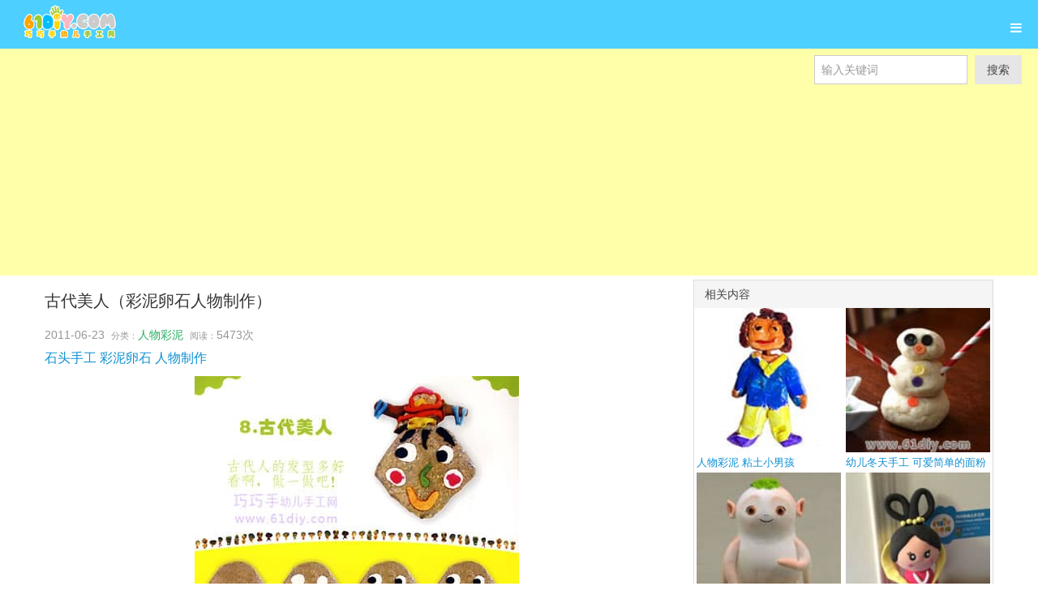

--- FILE ---
content_type: text/html; charset=utf-8
request_url: https://m.61diy.com/caini/person/2733.html
body_size: 4171
content:
<!DOCTYPE html>
<html>
	<head>
		<meta charset="utf-8">
		<title>古代美人（彩泥卵石人物制作）_巧巧手幼儿手工网</title>
        <meta name="keywords" content="石头手工,彩泥卵石,人物制作" />
        <meta name="description" content="古代人的发型多好看呀，小朋友快来做一个吧" />
		<meta http-equiv="X-UA-Compatible" content="IE=edge">
		<meta name="viewport" content="width=device-width, initial-scale=1.0, minimum-scale=1.0, maximum-scale=1.0, user-scalable=no">
		<meta name="format-detection" content="telephone=no">
		<meta name="renderer" content="webkit">
		<meta http-equiv="Cache-Control" content="no-transform" />
		<meta http-equiv="Cache-Control" content="no-siteapp" />
		<link rel="stylesheet" href="/assets/css/amazeui.min.css" />
        <link rel="stylesheet" href="/assets/css/app.css" />
		<style>
			@media only screen and (min-width: 1200px) {
			      .blog-g-fixed {
			        max-width: 1200px;
			      }
			    }
			
			    @media only screen and (min-width: 641px) {
			      .blog-sidebar {
			        font-size: 1.4rem;
			      }
			    } 
		</style> 
        <script src="http://apps.bdimg.com/libs/jquery/2.1.4/jquery.min.js"></script>
	</head>
	<body><header data-am-widget="header" class="am-header am-header-default">
			 <h1 class="am-header-title"><a href="/"><img src="/templets/default/images/logo_m.gif" height="54" width="130" alt="巧巧手幼儿手工网" title="巧巧手幼儿手工网"/></a></h1>
		</header>
      
		<!-- Menu -->
		<nav data-am-widget="menu" class="am-menu  am-menu-offcanvas1" data-am-menu-offcanvas>
			<a href="javascript: void(0)" class="am-menu-toggle"> <i class="am-menu-toggle-icon am-icon-bars"></i>
			</a>
			<div class="am-offcanvas">
				<div class="am-offcanvas-bar">
					<ul class="am-menu-nav sm-block-grid-1">
						<li> <a href="/">首页</a></li>
                        
						<li> <a href="/huanbao/">环保手工</a></li>
                        
						<li> <a href="/caini/">开心彩泥</a></li>
                        
						<li> <a href="/zhezhi/">益智折纸</a></li>
                        
						<li> <a href="/tiehua/">精彩贴画</a></li>
                        
						<li> <a href="/jianzhi/">巧手剪纸</a></li>
                        
						<li> <a href="/buyi/">趣味布艺</a></li>
                        
						<li> <a href="/tuya/">快乐涂鸦</a></li>
                        
						<li> <a href="/sizhi/">趣味撕纸</a></li>
                        
						<li> <a href="/shengzi/">百变绳子</a></li>
                        
						<li> <a href="/other/">综合其它</a></li>
                        
                        <li> <a href="/specials/">手工专题</a></li>
                        <li> <a href="/season/">四季手工</a></li>
                        <li> <a href="/holiday/">节日手工</a></li>
                        <li> <a href="/huanjing/">幼儿园环境布置</a></li>
                        <li> <a href="/mama/">妈妈手工</a></li>
                        <li> <a href="/food/">趣味美食DIY</a></li>
                        <li> <a href="/pipecleaner/">毛根手工</a></li>
                        <li> <a href="/magiccorn/">玉米粒手工</a></li>
                    </ul>
				</div>
			</div>
</nav>
<div class="searchs">
  <form class="am-topbar-form am-topbar-left am-form-inline am-topbar-right" role="search" action="/plus/search_m.php">
		<input type="hidden" name="mobile" value="1" />
		<input type="hidden" name="kwtype" value="0" />
      <div class="am-form-group">
        <input name="q" type="text" class="am-form-field am-input-sm" placeholder="输入关键词">
      </div>
      <button type="submit" class="am-btn am-btn-default am-btn-sm">搜索</button>
    </form></div>
	<script async src="//pagead2.googlesyndication.com/pagead/js/adsbygoogle.js"></script>
<!-- ad1 -->
<ins class="adsbygoogle"
     style="display:block"
     data-ad-client="ca-pub-3210211330125768"
     data-ad-slot="1882343060"
     data-ad-format="auto"></ins>
<script>
(adsbygoogle = window.adsbygoogle || []).push({});
</script>
		<div class="am-g am-g-fixed blog-g-fixed">
			<div class="am-u-md-8">
				<article class="blog-main">
					 <h3 class="am-article-title blog-title">
        古代美人（彩泥卵石人物制作）
      </h3>
					 <div class="am-article-meta blog-meta">2011-06-23&nbsp;&nbsp;<small>分类：</small><a href="/caini/person/">人物彩泥</a>&nbsp;&nbsp;<small>阅读：</small><script src="/plus/count.php?view=yes&aid=2733&mid=1" type='text/javascript' language="javascript"></script>次</div>
     <div><a href='/tags.php?/%E7%9F%B3%E5%A4%B4%E6%89%8B%E5%B7%A5/'>石头手工</a> <a href='/tags.php?/%E5%BD%A9%E6%B3%A5%E5%8D%B5%E7%9F%B3/'>彩泥卵石</a> <a href='/tags.php?/%E4%BA%BA%E7%89%A9%E5%88%B6%E4%BD%9C/'>人物制作</a> </div>
					<div class="am-g blog-contentam-g blog-content" style='padding: 10px;'>
						
                    <p style="text-align: center;"><img height="438" border="0" width="400" src="/uploads/allimg/110623/1_110623141216_1.jpg" alt="古代美人（彩泥卵石人物制作）" style="cursor:pointer" onclick="window.open('/uploads/allimg/110623/1_110623141216_1.jpg')" /><br />
古代美人（彩泥卵石<a href='/specials/shenghuo/3985.html' target='_blank'><u>人物</u></a>制作）</p>
<p style="text-align: center;">&nbsp;</p>
					</div>                   
<div class="dede_pages">
						<ul data-am-widget="pagination" class="am-pagination am-pagination-default"></ul>
					</div>
                    <div style='padding: 3px 0;'>
         <!-- 广告位：优惠券二维码 -->
<script async src="//pagead2.googlesyndication.com/pagead/js/adsbygoogle.js"></script>
<!-- wep文章尾部 -->
<ins class="adsbygoogle"
     style="display:block"
     data-ad-client="ca-pub-3210211330125768"
     data-ad-slot="9420076445"
     data-ad-format="auto"></ins>
<script>
(adsbygoogle = window.adsbygoogle || []).push({});
</script>        
   <script>
(function() {
    var s = "_" + Math.random().toString(36).slice(2);
    document.write('<div id="' + s + '"></div>');
    (window.slotbydup=window.slotbydup || []).push({
        id: '4116830',
        container: s,
        size: '20,3',
        display: 'inlay-fix'
    });
})();
</script>      
    </div>

				</article>
           <div class="liketag">猜你喜欢：<a href='/tags.php?/%E7%9F%B3%E5%A4%B4%E6%89%8B%E5%B7%A5/'>石头手工</a> <a href='/tags.php?/%E5%BD%A9%E6%B3%A5%E5%8D%B5%E7%9F%B3/'>彩泥卵石</a> <a href='/tags.php?/%E4%BA%BA%E7%89%A9%E5%88%B6%E4%BD%9C/'>人物制作</a> </div>
           <section class="am-panel am-panel-default">
						<ul class="am-list blog-list"><table width='100%' border='0' cellspacing='0' cellpadding='0'>
<tr>
    <td width='50%'>
<li><a href="/caini/person/2735.html" title="小女孩（彩泥卵石人物制"><img src='/uploads/allimg/110623/1-1106231416450-L.jpg' border='0' width='120' height='90' alt='小女孩（彩泥卵石人物制作）'></br><div class="title">小女孩（彩泥卵石人物制</div></a>
							</li>
    </td>
    <td width='50%'>
<li><a href="/caini/person/878.html" title="彩泥卵石制作戴眼镜的小"><img src='/uploads/allimg/110124/1-1101242243270-L.jpg' border='0' width='120' height='90' alt='彩泥卵石制作戴眼镜的小人'></br><div class="title">彩泥卵石制作戴眼镜的小</div></a>
							</li>
    </td>
    </tr>
<tr>
    <td width='50%'>
    </td>
    <td width='50%'>
    </td>
    </tr>
<tr>
    <td width='50%'>
    </td>
    <td width='50%'>
    </td>
    </tr>
    </table>
</ul>
					</section>
         <script async src="//pagead2.googlesyndication.com/pagead/js/adsbygoogle.js"></script>
<!-- ad2 -->
<ins class="adsbygoogle"
     style="display:block"
     data-ad-client="ca-pub-3210211330125768"
     data-ad-slot="5401241086"
     data-ad-format="auto"></ins>
<script>
(adsbygoogle = window.adsbygoogle || []).push({});
</script>
			</div>
           
			<div class="am-u-md-4 blog-sidebar">
				<div class="am-panel-group">
					<section class="am-panel am-panel-default">
						<div class="am-panel-hd">相关内容</div>
						<ul class="am-list blog-list"><table width='100%' border='0' cellspacing='0' cellpadding='0'>
<tr>
    <td width='50%'>
<li><a href="/caini/person/17532.html" title="人物彩泥 粘土小男孩"><img src='/uploads/allimg/170726/2-1FH62000200-L.jpg' border='0' width='120' height='120' alt='人物彩泥 粘土小男孩'></br><div class="title">人物彩泥 粘土小男孩</div></a>
							</li>
    </td>
    <td width='50%'>
<li><a href="/caini/person/14120.html" title="幼儿冬天手工 可爱简单的面粉团"><img src='/uploads/allimg/151110/1-1511101US10-L.jpg' border='0' width='120' height='120' alt='幼儿冬天手工 可爱简单的面粉团雪人'></br><div class="title">幼儿冬天手工 可爱简单的面粉团</div></a>
							</li>
    </td>
    </tr>
<tr>
    <td width='50%'>
<li><a href="/caini/person/13780.html" title="粘土手工制作胡巴图解"><img src='/uploads/allimg/151007/1-15100F125040-L.jpg' border='0' width='120' height='120' alt='粘土手工制作胡巴图解'></br><div class="title">粘土手工制作胡巴图解</div></a>
							</li>
    </td>
    <td width='50%'>
<li><a href="/caini/person/13618.html" title="中秋节超轻粘土手工制作嫦娥"><img src='/uploads/allimg/150918/1-15091Q303200-L.jpg' border='0' width='120' height='120' alt='中秋节超轻粘土手工制作嫦娥'></br><div class="title">中秋节超轻粘土手工制作嫦娥</div></a>
							</li>
    </td>
    </tr>
<tr>
    <td width='50%'>
<li><a href="/caini/person/13388.html" title="人物彩泥手工教程——小丑"><img src='/uploads/allimg/150901/1-150Z1231A00-L.jpg' border='0' width='120' height='120' alt='人物彩泥手工教程——小丑'></br><div class="title">人物彩泥手工教程——小丑</div></a>
							</li>
    </td>
    <td width='50%'>
<li><a href="/caini/person/12726.html" title="人物粘土手工 可爱的小丑"><img src='/uploads/allimg/150705/1-150F51449560-L.jpg' border='0' width='120' height='120' alt='人物粘土手工 可爱的小丑'></br><div class="title">人物粘土手工 可爱的小丑</div></a>
							</li>
    </td>
    </tr>
    </table>
</ul>
					</section>
                 
					<section class="am-panel am-panel-default">
						<div class="am-panel-hd">热点内容</div>
						<ul class="am-list blog-list"><table width='100%' border='0' cellspacing='0' cellpadding='0'>
<tr>
    <td width='50%'>
<li><a href="/caini/person/9826.html" title="人物粘土教程：粉裙公主"><img src='/uploads/allimg/140916/1-1409162341210-L.jpg' border='0' width='120' height='120' alt='人物粘土教程：粉裙公主'></br><div class="title">人物粘土教程：粉裙公主</div></a>
							</li>
    </td>
    <td width='50%'>
<li><a href="/caini/person/13618.html" title="中秋节超轻粘土手工制作嫦娥"><img src='/uploads/allimg/150918/1-15091Q303200-L.jpg' border='0' width='120' height='120' alt='中秋节超轻粘土手工制作嫦娥'></br><div class="title">中秋节超轻粘土手工制作嫦娥</div></a>
							</li>
    </td>
    </tr>
<tr>
    <td width='50%'>
<li><a href="/caini/person/7894.html" title="软陶教程——蜡笔小新"><img src='/uploads/allimg/131127/1-13112GQ1000-L.jpg' border='0' width='120' height='120' alt='软陶教程——蜡笔小新'></br><div class="title">软陶教程——蜡笔小新</div></a>
							</li>
    </td>
    <td width='50%'>
<li><a href="/caini/person/9723.html" title="儿童粘土制作白雪公主"><img src='/uploads/allimg/140902/1-140Z2101T70-L.jpg' border='0' width='120' height='120' alt='儿童粘土制作白雪公主'></br><div class="title">儿童粘土制作白雪公主</div></a>
							</li>
    </td>
    </tr>
<tr>
    <td width='50%'>
<li><a href="/caini/person/7860.html" title="橡皮泥捏小男孩"><img src='/uploads/allimg/131124/1-1311241602130-L.jpg' border='0' width='120' height='120' alt='橡皮泥捏小男孩'></br><div class="title">橡皮泥捏小男孩</div></a>
							</li>
    </td>
    <td width='50%'>
<li><a href="/caini/person/13780.html" title="粘土手工制作胡巴图解"><img src='/uploads/allimg/151007/1-15100F125040-L.jpg' border='0' width='120' height='120' alt='粘土手工制作胡巴图解'></br><div class="title">粘土手工制作胡巴图解</div></a>
							</li>
    </td>
    </tr>
    </table>
</ul>
					</section>
				</div>
			</div>
		</div>
       <script async src="//pagead2.googlesyndication.com/pagead/js/adsbygoogle.js"></script>
<!-- wap4 -->
<ins class="adsbygoogle"
     style="display:block"
     data-ad-client="ca-pub-3210211330125768"
     data-ad-slot="6233764434"
     data-ad-format="auto"></ins>
<script>
(adsbygoogle = window.adsbygoogle || []).push({});
</script>
        <footer class="blog-footer">
    <small>Powered by <a href="http://www.61diy.com" title="巧巧手幼儿手工网" target="_blank"><strong>www.61diy.com</strong></a><br/> Copyright &copy; 2017-2027 巧巧手幼儿手工网 版权所有&nbsp;&nbsp;<a target="_blank" href="https://beian.miit.gov.cn" style="display:inline-block;text-decoration:none;">沪ICP备06029530号-2</a>      
<!-- /powered --></small> <script>
var _hmt = _hmt || [];
(function() {
  var hm = document.createElement("script");
  hm.src = "https://hm.baidu.com/hm.js?fc62d552064d5b467cc2f3a8901bb8ba";
  var s = document.getElementsByTagName("script")[0]; 
  s.parentNode.insertBefore(hm, s);
})();
</script><script src="https://s5.cnzz.com/z_stat.php?id=1000334636&web_id=1000334636" language="JavaScript"></script>
 <div>
 <a target="_blank" href="http://www.beian.gov.cn/portal/registerSystemInfo?recordcode=31010102003841" style="display:inline-block;text-decoration:none;height:20px;line-height:20px;"><img src="/templets/default/images/beian.png" style="float:left;"/><p style="float:left;height:20px;line-height:20px;margin: 0px 0px 0px 5px; color:#939393;">沪公网安备 31010102003841号</p></a>
</div>
</footer>
		<!--[if lt IE 9]>
			<script src="http://libs.baidu.com/jquery/1.11.1/jquery.min.js"></script>
			<script src="http://cdn.staticfile.org/modernizr/2.8.3/modernizr.js"></script>
			<script src="/assets/js/polyfill/rem.min.js"></script>
			<script src="/assets/js/polyfill/respond.min.js"></script>
			<script src="/assets/js/amazeui.legacy.js"></script>
		<![endif]-->
		<!--[if (gte IE 9)|!(IE)]>
			<!-->
			<script src="/assets/js/jquery.min.js"></script>
			<script src="/assets/js/amazeui.min.js"></script>
		<!--<![endif]-->
	</body>

</html>


--- FILE ---
content_type: text/html; charset=utf-8
request_url: https://m.61diy.com/plus/count.php?view=yes&aid=2733&mid=1
body_size: -84
content:
document.write('5473');


--- FILE ---
content_type: text/html; charset=utf-8
request_url: https://www.google.com/recaptcha/api2/aframe
body_size: 270
content:
<!DOCTYPE HTML><html><head><meta http-equiv="content-type" content="text/html; charset=UTF-8"></head><body><script nonce="hUNaXPJtpxFnXYGjq2j1GQ">/** Anti-fraud and anti-abuse applications only. See google.com/recaptcha */ try{var clients={'sodar':'https://pagead2.googlesyndication.com/pagead/sodar?'};window.addEventListener("message",function(a){try{if(a.source===window.parent){var b=JSON.parse(a.data);var c=clients[b['id']];if(c){var d=document.createElement('img');d.src=c+b['params']+'&rc='+(localStorage.getItem("rc::a")?sessionStorage.getItem("rc::b"):"");window.document.body.appendChild(d);sessionStorage.setItem("rc::e",parseInt(sessionStorage.getItem("rc::e")||0)+1);localStorage.setItem("rc::h",'1769356776555');}}}catch(b){}});window.parent.postMessage("_grecaptcha_ready", "*");}catch(b){}</script></body></html>